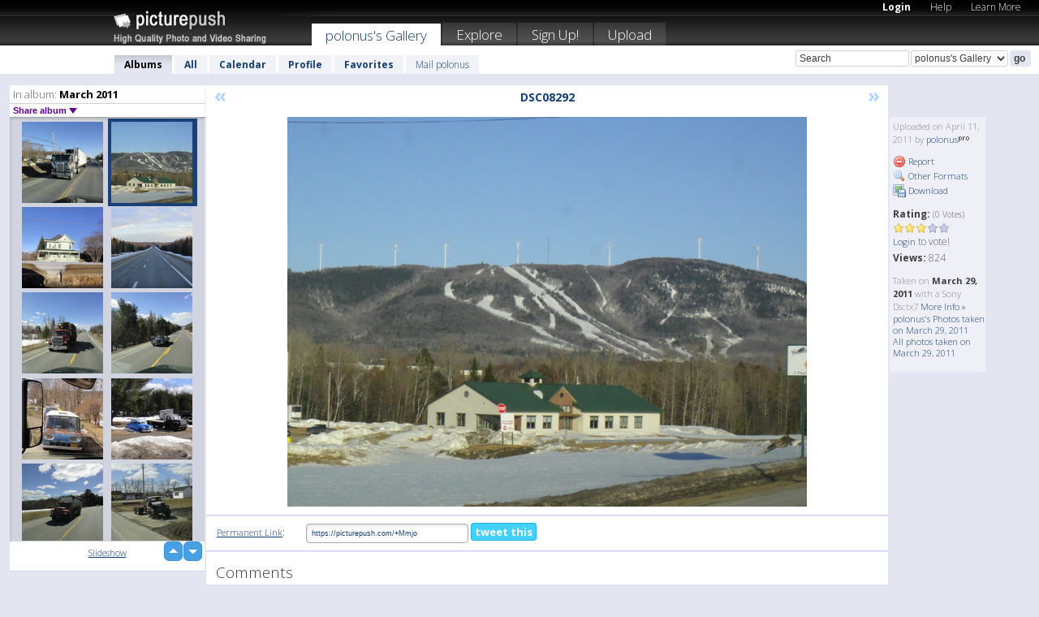

--- FILE ---
content_type: text/html; charset=UTF-8
request_url: https://polonus.picturepush.com/thumbs_page.php?alid=141759&page=9
body_size: 593
content:

    
        
    
    
        <div class="thumb">
<a class="link" e:behave="tooltip" id="img5430575" e:tiptext="DSC08188<br />2011-04-11 08:07:46" e:transform="nav" href="https://polonus.picturepush.com/album/141759/5430575/March-2011/DSC08188.html" e:href="/album/141759/detail/5430575" e:target="column2" e:highlight="true" onclick="var e=fix_e(arguments[0]); if(elem('massmenu')){elem('massmenu').activate('sel_5430575',e)};">
        
        
        
        <img height="100" width="100" alt="DSC08188 - March 2011" src="https://www1.picturepush.com/photo/a/5430575/100c/March-2011/DSC08188.jpg?v0" /></a>
        
            <div class="data"> 
            
            </div>
        </div><div class="thumb">
<a class="link" e:behave="tooltip" id="img5430574" e:tiptext="DSC08223<br />2011-04-11 08:07:23" e:transform="nav" href="https://polonus.picturepush.com/album/141759/5430574/March-2011/DSC08223.html" e:href="/album/141759/detail/5430574" e:target="column2" e:highlight="true" onclick="var e=fix_e(arguments[0]); if(elem('massmenu')){elem('massmenu').activate('sel_5430574',e)};">
        
        
        
        <img height="100" width="100" alt="DSC08223 - March 2011" src="https://www1.picturepush.com/photo/a/5430574/100c/March-2011/DSC08223.jpg?v0" /></a>
        
            <div class="data"> 
            
            </div>
        </div><div class="thumb">
<a class="link" e:behave="tooltip" id="img5430573" e:tiptext="DSC08235<br />2011-04-11 08:07:20" e:transform="nav" href="https://polonus.picturepush.com/album/141759/5430573/March-2011/DSC08235.html" e:href="/album/141759/detail/5430573" e:target="column2" e:highlight="true" onclick="var e=fix_e(arguments[0]); if(elem('massmenu')){elem('massmenu').activate('sel_5430573',e)};">
        
        
        
        <img height="100" width="100" alt="DSC08235 - March 2011" src="https://www1.picturepush.com/photo/a/5430573/100c/March-2011/DSC08235.jpg?v0" /></a>
        
            <div class="data"> 
            
            </div>
        </div><div class="thumb">
<a class="link" e:behave="tooltip" id="img5430572" e:tiptext="DSC08263<br />2011-04-11 08:06:54" e:transform="nav" href="https://polonus.picturepush.com/album/141759/5430572/March-2011/DSC08263.html" e:href="/album/141759/detail/5430572" e:target="column2" e:highlight="true" onclick="var e=fix_e(arguments[0]); if(elem('massmenu')){elem('massmenu').activate('sel_5430572',e)};">
        
        
        
        <img height="100" width="100" alt="DSC08263 - March 2011" src="https://www1.picturepush.com/photo/a/5430572/100c/March-2011/DSC08263.jpg?v0" /></a>
        
            <div class="data"> 
            
            </div>
        </div><div class="thumb">
<a class="link" e:behave="tooltip" id="img5430571" e:tiptext="DSC08267<br />2011-04-11 08:06:28" e:transform="nav" href="https://polonus.picturepush.com/album/141759/5430571/March-2011/DSC08267.html" e:href="/album/141759/detail/5430571" e:target="column2" e:highlight="true" onclick="var e=fix_e(arguments[0]); if(elem('massmenu')){elem('massmenu').activate('sel_5430571',e)};">
        
        
        
        <img height="100" width="100" alt="DSC08267 - March 2011" src="https://www1.picturepush.com/photo/a/5430571/100c/March-2011/DSC08267.jpg?v0" /></a>
        
            <div class="data"> 
            
            </div>
        </div><div class="thumb">
<a class="link" e:behave="tooltip" id="img5430570" e:tiptext="DSC08270<br />2011-04-11 08:06:02" e:transform="nav" href="https://polonus.picturepush.com/album/141759/5430570/March-2011/DSC08270.html" e:href="/album/141759/detail/5430570" e:target="column2" e:highlight="true" onclick="var e=fix_e(arguments[0]); if(elem('massmenu')){elem('massmenu').activate('sel_5430570',e)};">
        
        
        
        <img height="100" width="100" alt="DSC08270 - March 2011" src="https://www1.picturepush.com/photo/a/5430570/100c/March-2011/DSC08270.jpg?v0" /></a>
        
            <div class="data"> 
            
            </div>
        </div>    


        
        
    
    


--- FILE ---
content_type: text/html; charset=UTF-8
request_url: https://polonus.picturepush.com/thumbs_page.php?alid=141759&page=10
body_size: 595
content:

    
        
    
    
        <div class="thumb">
<a class="link" e:behave="tooltip" id="img5430569" e:tiptext="DSC08283<br />2011-04-11 08:05:34" e:transform="nav" href="https://polonus.picturepush.com/album/141759/5430569/March-2011/DSC08283.html" e:href="/album/141759/detail/5430569" e:target="column2" e:highlight="true" onclick="var e=fix_e(arguments[0]); if(elem('massmenu')){elem('massmenu').activate('sel_5430569',e)};">
        
        
        
        <img height="100" width="100" alt="DSC08283 - March 2011" src="https://www1.picturepush.com/photo/a/5430569/100c/March-2011/DSC08283.jpg?v0" /></a>
        
            <div class="data"> 
            
            </div>
        </div><div class="thumb">
<a class="link" e:behave="tooltip" id="img5430568" e:tiptext="DSC08292<br />2011-04-11 08:05:09" e:transform="nav" href="https://polonus.picturepush.com/album/141759/5430568/March-2011/DSC08292.html" e:href="/album/141759/detail/5430568" e:target="column2" e:highlight="true" onclick="var e=fix_e(arguments[0]); if(elem('massmenu')){elem('massmenu').activate('sel_5430568',e)};">
        
        
        
        <img height="100" width="100" alt="DSC08292 - March 2011" src="https://www1.picturepush.com/photo/a/5430568/100c/March-2011/DSC08292.jpg?v0" /></a>
        
            <div class="data"> 
            
            </div>
        </div><div class="thumb">
<a class="link" e:behave="tooltip" id="img5430566" e:tiptext="DSC08295<br />2011-04-11 08:04:44" e:transform="nav" href="https://polonus.picturepush.com/album/141759/5430566/March-2011/DSC08295.html" e:href="/album/141759/detail/5430566" e:target="column2" e:highlight="true" onclick="var e=fix_e(arguments[0]); if(elem('massmenu')){elem('massmenu').activate('sel_5430566',e)};">
        
        
        
        <img height="100" width="100" alt="DSC08295 - March 2011" src="https://www1.picturepush.com/photo/a/5430566/100c/March-2011/DSC08295.jpg?v0" /></a>
        
            <div class="data"> 
            
            </div>
        </div><div class="thumb">
<a class="link" e:behave="tooltip" id="img5430565" e:tiptext="DSC08305<br />2011-04-11 08:04:18" e:transform="nav" href="https://polonus.picturepush.com/album/141759/5430565/March-2011/DSC08305.html" e:href="/album/141759/detail/5430565" e:target="column2" e:highlight="true" onclick="var e=fix_e(arguments[0]); if(elem('massmenu')){elem('massmenu').activate('sel_5430565',e)};">
        
        
        
        <img height="100" width="100" alt="DSC08305 - March 2011" src="https://www1.picturepush.com/photo/a/5430565/100c/March-2011/DSC08305.jpg?v0" /></a>
        
            <div class="data"> 
            
            </div>
        </div><div class="thumb">
<a class="link" e:behave="tooltip" id="img5430563" e:tiptext="DSC08328<br />2011-04-11 08:03:53" e:transform="nav" href="https://polonus.picturepush.com/album/141759/5430563/March-2011/DSC08328.html" e:href="/album/141759/detail/5430563" e:target="column2" e:highlight="true" onclick="var e=fix_e(arguments[0]); if(elem('massmenu')){elem('massmenu').activate('sel_5430563',e)};">
        
        
        
        <img height="100" width="100" alt="DSC08328 - March 2011" src="https://www1.picturepush.com/photo/a/5430563/100c/March-2011/DSC08328.jpg?v0" /></a>
        
            <div class="data"> 
            
            </div>
        </div><div class="thumb">
<a class="link" e:behave="tooltip" id="img5430562" e:tiptext="DSC08337<br />2011-04-11 08:03:28" e:transform="nav" href="https://polonus.picturepush.com/album/141759/5430562/March-2011/DSC08337.html" e:href="/album/141759/detail/5430562" e:target="column2" e:highlight="true" onclick="var e=fix_e(arguments[0]); if(elem('massmenu')){elem('massmenu').activate('sel_5430562',e)};">
        
        
        
        <img height="100" width="100" alt="DSC08337 - March 2011" src="https://www1.picturepush.com/photo/a/5430562/100c/March-2011/DSC08337.jpg?v0" /></a>
        
            <div class="data"> 
            
            </div>
        </div>    


        
        
    
    


--- FILE ---
content_type: text/html; charset=UTF-8
request_url: https://polonus.picturepush.com/thumbs_page.php?alid=141759&page=11
body_size: 598
content:

    
        
    
    
        <div class="thumb">
<a class="link" e:behave="tooltip" id="img5430561" e:tiptext="DSC08343<br />2011-04-11 08:03:01" e:transform="nav" href="https://polonus.picturepush.com/album/141759/5430561/March-2011/DSC08343.html" e:href="/album/141759/detail/5430561" e:target="column2" e:highlight="true" onclick="var e=fix_e(arguments[0]); if(elem('massmenu')){elem('massmenu').activate('sel_5430561',e)};">
        
        
        
        <img height="100" width="100" alt="DSC08343 - March 2011" src="https://www1.picturepush.com/photo/a/5430561/100c/March-2011/DSC08343.jpg?v0" /></a>
        
            <div class="data"> 
            
            </div>
        </div><div class="thumb">
<a class="link" e:behave="tooltip" id="img5430560" e:tiptext="DSC08346<br />2011-04-11 08:02:54" e:transform="nav" href="https://polonus.picturepush.com/album/141759/5430560/March-2011/DSC08346.html" e:href="/album/141759/detail/5430560" e:target="column2" e:highlight="true" onclick="var e=fix_e(arguments[0]); if(elem('massmenu')){elem('massmenu').activate('sel_5430560',e)};">
        
        
        
        <img height="100" width="100" alt="DSC08346 - March 2011" src="https://www1.picturepush.com/photo/a/5430560/100c/March-2011/DSC08346.jpg?v0" /></a>
        
            <div class="data"> 
            
            </div>
        </div><div class="thumb">
<a class="link" e:behave="tooltip" id="img5430559" e:tiptext="DSC08357<br />2011-04-11 08:02:50" e:transform="nav" href="https://polonus.picturepush.com/album/141759/5430559/March-2011/DSC08357.html" e:href="/album/141759/detail/5430559" e:target="column2" e:highlight="true" onclick="var e=fix_e(arguments[0]); if(elem('massmenu')){elem('massmenu').activate('sel_5430559',e)};">
        
        
        
        <img height="100" width="100" alt="DSC08357 - March 2011" src="https://www1.picturepush.com/photo/a/5430559/100c/March-2011/DSC08357.jpg?v0" /></a>
        
            <div class="data"> 
            
            </div>
        </div><div class="thumb">
<a class="link" e:behave="tooltip" id="img5430558" e:tiptext="DSC08362<br />2011-04-11 08:02:14" e:transform="nav" href="https://polonus.picturepush.com/album/141759/5430558/March-2011/DSC08362.html" e:href="/album/141759/detail/5430558" e:target="column2" e:highlight="true" onclick="var e=fix_e(arguments[0]); if(elem('massmenu')){elem('massmenu').activate('sel_5430558',e)};">
        
        
        
        <img height="100" width="100" alt="DSC08362 - March 2011" src="https://www1.picturepush.com/photo/a/5430558/100c/March-2011/DSC08362.jpg?v0" /></a>
        
            <div class="data"> 
            
            </div>
        </div><div class="thumb">
<a class="link" e:behave="tooltip" id="img5430557" e:tiptext="DSC08366<br />2011-04-11 08:02:09" e:transform="nav" href="https://polonus.picturepush.com/album/141759/5430557/March-2011/DSC08366.html" e:href="/album/141759/detail/5430557" e:target="column2" e:highlight="true" onclick="var e=fix_e(arguments[0]); if(elem('massmenu')){elem('massmenu').activate('sel_5430557',e)};">
        
        
        
        <img height="100" width="100" alt="DSC08366 - March 2011" src="https://www1.picturepush.com/photo/a/5430557/100c/March-2011/DSC08366.jpg?v0" /></a>
        
            <div class="data"> 
            
            </div>
        </div><div class="thumb">
<a class="link" e:behave="tooltip" id="img5430556" e:tiptext="DSC08370<br />2011-04-11 08:01:46" e:transform="nav" href="https://polonus.picturepush.com/album/141759/5430556/March-2011/DSC08370.html" e:href="/album/141759/detail/5430556" e:target="column2" e:highlight="true" onclick="var e=fix_e(arguments[0]); if(elem('massmenu')){elem('massmenu').activate('sel_5430556',e)};">
        
        
        
        <img height="100" width="100" alt="DSC08370 - March 2011" src="https://www1.picturepush.com/photo/a/5430556/100c/March-2011/DSC08370.jpg?v0" /></a>
        
            <div class="data"> 
            
            </div>
        </div>    


        
        
    
    
